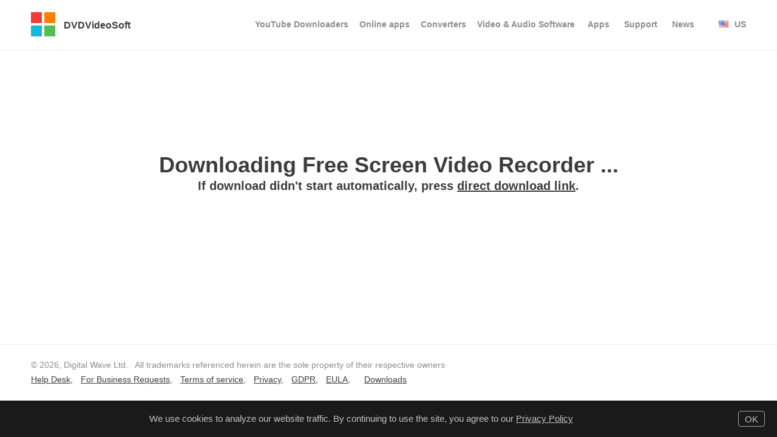

--- FILE ---
content_type: text/html; charset=utf-8
request_url: https://www.dvdvideosoft.com/download.htm?fname=FreeScreenVideoRecorder.exe
body_size: 7368
content:


<!DOCTYPE html>
<html lang="en">
<head>
    <script>
        window.addEventListener("load",
            function () {
                document.body.pageLeave = new function () {
                    this.methods = Array();

                    this.add = function (callback) {
                        this.methods.push(callback);
                    };

                    this.execute = function () {
                        var i = 0;
                        for (i = 0; i < this.methods.length; i++) {
                            try {
                                this.methods[i]();
                            }
                            catch (err) {
                                console.error(err.message);
                            }
                        }
                    };
                };

                document.body.onmouseleave = function (e) {
                    try {
                        if (e.clientY <= 90) {
                            document.body.pageLeave.execute();
                        }
                    }
                    catch (err) {
                        yt.log(err);
                    }
                }
            });
    </script>

    
    
    <meta name="viewport" content="width=device-width, initial-scale=1">

    <script>
        var ajax = null;
    </script>

    
    <script>
        var mobile = false;
    </script>
    
    <script>
        window.addEventListener('load', function () {
            ajax = new AJAX();
            dvsa.addEvent({ Category: 'Page', Action: 'Open', Info: 'FreeScreenVideoRecorder', Label:'' });
        });
    </script>
    



    <script async src="/Files/Scripts/lib/dvsa.ajax.min.js?v=28992"></script>
    <script async src='/Files/Scripts/lib/dvsga.min.js?v=28992'></script>
    <script async src='/Files/Scripts/lib/cookie.min.js?v=28992'></script>

    
    <title>
        Download FreeScreenVideoRecorder.exe. </title>
    <meta id="ctl00_ctl00_ContentPlaceHolder_Header_ContentPlaceHolder_Header_MetaDescription" name="description" content="Download FreeScreenVideoRecorder.exe.  Free software from DVDVideoSoft. YouTube Downloader, Video Converter, YouTube to MP3 Converter, Audio Converter, Video Editor, Audio Editor, etc."></meta>
    <script src='/Files/Scripts/jquery/jquery-1.10.1.min.js?v=28992'></script>
    <script src='/Files/Scripts/lib/dvsga.min.js?v=28992'></script>
    <style>
        .bn3 {
            float: left;
            margin-right: 20px;
        }

        #progressBar {
            position: relative;
            display: none;
            height: 40px;
            width: 300px;
            margin-left: auto;
            margin-right: auto;
            border: 1px solid #cccccc;
        }

        #progressInner {
            position: absolute;
            left: 0px;
            top: 0px;
            width: 0%;
            height: 40px;
            background-color: #47b15a;
        }

        #progressText {
            position: absolute;
            left: 0px;
            top: 0px;
            width: 100%;
            height: 40px;
            line-height: 40px;
            font-size: 1.2em;
            text-align: center;
        }
    </style>

    <script src='/Files/Scripts/lib/download.min.js?v=28992'></script>
    <script>
        var Started = new Date();
        window.addEventListener('unload', function () {
            var Stopped = new Date();
            var diff = - (Started.getTime() - Stopped.getTime());
            dvsa.addEvent({ Category: 'Page', Action: 'Unload', Label: diff, Info: '', SourceType: '' });
        }, false);
    </script>
    <script>
        function progressShow(current, total) {
            if (total != 0) {
                var progressBar = document.getElementById("progressBar");
                var progressInner = document.getElementById("progressInner");
                var progressText = document.getElementById("progressText");

                var val = Math.round(current * 100 / total);
                if (progressInner) {
                    progressInner.style.width = val + "%";
                }

                if (progressText) {
                    progressText.innerHTML = val + "%";
                }
                if (progressBar) {

                    if (current == total) {
                        progressBar.style.display = "none";
                    }
                    else {
                        progressBar.style.display = "block";
                    }
                }
            }
        }
    </script>
    <script src="/Files/Scripts/FileSaver.js"></script>

    <link type="text/css" href='/styles/adaptive/download.min.css?v=7453' rel="stylesheet" />


    <script>
        function downloadLink(a, evn, callback) {

            var al = setTimeout(function () {
                document.location = a.href;
            }, 10000);

            gtag('event', evn.Action, {'event_category': evn.Category,'event_label': evn.Label})

            dvsa.onEventAddSussecc = function () {
                clearTimeout(al);
                dvsa.onEventAddSussecc = null;
                document.location = a.href;
            };

            dvsa.addEvent(evn, function () {
                if (typeof (callback) == "function") {
                    callback();
                };
            });

            return false;
        }
    </script>


    <link rel="alternate" title="DVDVideoSoft News" href="https://www.dvdvideosoft.com/news/feed/" type="application/rss+xml" />
    <link rel="alternate" hreflang="en" href="https://www.dvdvideosoft.com/download.htm" /><link rel="alternate" hreflang="de" href="https://www.dvdvideosoft.com/de/download.htm" /><link rel="alternate" hreflang="fr" href="https://www.dvdvideosoft.com/fr/download.htm" /><link rel="alternate" hreflang="it" href="https://www.dvdvideosoft.com/it/download.htm" /><link rel="alternate" hreflang="pt" href="https://www.dvdvideosoft.com/pt/download.htm" /><link rel="alternate" hreflang="es" href="https://www.dvdvideosoft.com/es/download.htm" /><link rel="alternate" hreflang="ru" href="https://www.dvdvideosoft.com/ru/download.htm" />
  
    <!-- Global site tag (gtag.js) - Google Analytics -->




    <!-- Google tag (gtag.js) -->
    <script async src="https://www.googletagmanager.com/gtag/js?id=G-5TP5DPYDTD"></script>
    <script>
        window.dataLayer = window.dataLayer || [];
        function gtag() { dataLayer.push(arguments); }
        gtag('js', new Date());

        gtag('config', 'G-5TP5DPYDTD');
    </script>

     <script>
         experiment = {
            variant:"",
            name:""
         };
     </script>


</head>
<body >
    
    
    

<div id="cookie_banner" class="hidden cookies_banner">
    <div class="cookie_info_left">
        We use cookies to analyze our website traffic. By continuing to use the site, you agree to our <a href="https://www.dvdvideosoft.com/privacy.htm" target="_blank" rel="nofollow">Privacy&nbsp;Policy</a>
    </div>
    <div class="cookie_info_right">
        <div id="cookie_banner_button" class="cookies_banner_button" onclick="cookieAlert.closeCookie()">
            <div id="cookie_banner_button_text"
                class="cookies_banner_button_text">
                OK
            </div>
        </div>
    </div>
    <div class="clearfloat"></div>
</div>

<script>
    var cookieAlert = { main: null, footer: null, mainMarginBottom: 0, showed: false };
    window.addEventListener("load", function () {
        cookieAlert.closeCookie = function () {
            var cookie_banner = document.getElementById("cookie_banner");
            if (cookie_banner) {
                cookie_banner.style.display = "none";
                dvsga.event('Page', 'Click', 'click__cookies_ok');
                var c = new Cookie();
                c.setCookie("cookies_banner_button_agree", "true", 518400);
                cookieAlert.withOutCookie();
            }
        };

        cookieAlert.init = function () {
            var cookie_banner = document.getElementById("cookie_banner");
            cookieAlert.main = document.getElementById("main");
            cookieAlert.footer = document.getElementById("footer");
            cookieAlert.cookieBanner = cookie_banner;


            var c = new Cookie();
            if (c.getCookie("cookies_banner_button_agree") == null) {
                if (cookie_banner) {
                    cookie_banner.style.display = "block";
                    cookieAlert.showed = true;
                }
            }
            else {
                cookieAlert.withOutCookie();
            }

            setTimeout(function () {
                if (cookieAlert.main != null && cookieAlert.footer != null) {
                    cookieAlert.resizeFooter();
                }
            }, 0);

            window.addEventListener("resize", function () {
                if (cookieAlert.timeout) {
                    clearTimeout(cookieAlert.timeout);
                }
                cookieAlert.timeout = setTimeout(function () {
                    cookieAlert.resizeFooter();
                }, 300);
            })
        };

        cookieAlert.resizeFooter = function () {
            var style = cookieAlert.main.currentStyle || window.getComputedStyle(cookieAlert.main);
            cookieAlert.mainMarginBottom = parseInt(style.marginBottom, 10);

            if (cookieAlert.footer) {
                var footerHeight = cookieAlert.footer.clientHeight;
                var cookieBannerHeight = cookieAlert.cookieBanner.clientHeight;

                var mb = footerHeight;
                if (cookieAlert.showed) {
                    mb += cookieBannerHeight;
                }
                var fb = 0;
                if (cookieAlert.showed) {
                    fb = cookieBannerHeight;
                }

                cookieAlert.footer.style.paddingBottom = fb + "px";

                cookieAlert.main.style.marginBottom = mb + "px";
            }

        };

        cookieAlert.withOutCookie = function () {
            var main = document.getElementById("main");
            var footer = document.getElementById("footer");

            cookieAlert.showed = false;

            if (main) {
                main.classList.add("without_cookie");
            }

            if (footer) {
                footer.classList.add("without_cookie");
            }

            cookieAlert.resizeFooter();
        };

        cookieAlert.init();
    });
</script>

    <div id="main" class="os_mac   language_en ">
        <div id="ctl00_ctl00_ContentPlaceHolder_Body_MainPageHeader_PanelPageHeader" class="page_header">
	
    <div class="center_block">
        <a href="//www.dvdvideosoft.com/en12" class="homelink">
            
            <svg version="1.1" xmlns="http://www.w3.org/2000/svg" xmlns:xlink="http://www.w3.org/1999/xlink" x="0px" y="0px" width="40px" height="40px" class="logo">
                <rect fill="#ef3c39" x="0" y="0" width="18" height="18" />
                <rect fill="#ff7f00" x="22" y="0" width="18" height="18" />
                <rect fill="#14b9d6" x="0" y="22" width="18" height="18" />
                <rect fill="#55be53" x="22" y="22" width="18" height="18" />
            </svg>

            
            <span class="logo_text">
                
                DVDVideoSoft
                 
            </span>
        </a>

        <div id="top_menu" class="top_menu">

            

<div class="nav_conteiner">

 <svg id="mobile_menu_btn" class="mobile_menu_btn"
   width="26"
   height="17"
   viewBox="0 0 39 30.458333"
   fill="none"
  >
  <path
     fill="currentColor"
     d="m 0.60645756,30.447724 c -1.78800266,0 -3.23745386,-1.567829 -3.23745386,-3.501702 0,-1.933875 1.4494512,-3.501704 3.23745386,-3.501704 H 37.297601 c 1.787939,0 3.237454,1.567829 3.237454,3.501704 0,1.933873 -1.449515,3.501702 -3.237454,3.501702 z M -2.6309963,15.273678 c 0,-1.933874 1.4494512,-3.501704 3.23745386,-3.501704 H 37.297601 c 1.787939,0 3.237454,1.56783 3.237454,3.501704 0,1.933873 -1.449515,3.501703 -3.237454,3.501703 H 0.60645756 c -1.78800266,0 -3.23745386,-1.56783 -3.23745386,-3.501703 z m 0,-11.6723439 c 0,-1.9338739 1.4494512,-3.50170309 3.23745386,-3.50170309 H 37.297601 c 1.787939,0 3.237454,1.56782919 3.237454,3.50170309 0,1.9338739 -1.449515,3.5017031 -3.237454,3.5017031 H 0.60645756 c -1.78800266,0 -3.23745386,-1.5678292 -3.23745386,-3.5017031 z"
     id="path1"
     />
</svg>
    <nav id="main_nav_top_menu" class="main_nav_top_menu">
        <div class="tablet_menu_separator"></div>
        <ul class="top_app_menu">
            <li class="top_level_menu">
                <h3 class="top_level">YouTube Downloaders
                <div class="top_menu_separator"></div>
                </h3>
                <ul class="top_app_submenu" style="min-width: 200px">
                    <li><a href="https://www.dvdvideosoft.com/free-youtube-download-en5">Free YouTube Downloader</a></li>
                    <li><a href="https://www.dvdvideosoft.com/free-youtube-to-mp3-converter-en6">Free YouTube to MP3 Converter</a></li>
                    <li><a href="https://www.dvdvideosoft.com/youtube-to-mp4-converter-en2">YouTube to MP4 Converter</a></li>
                </ul>
            </li>
            <li class="top_level_menu">
                <h3 class="top_level">
                     Online apps
                <div class="top_menu_separator"></div>
                </h3>
                <ul class="top_app_submenu" style="min-width: 250px">
                    <li><a href="https://www.dvdvideosoft.com/youtube-video-summarizer?hl=en">AI Video Summarizer</a></li>
                    <li><a href="https://www.dvdvideosoft.com/online-youtube-subtitles-download">Online YouTube subtitles downloader</a></li>
                    <li><a href="https://www.dvdvideosoft.com/free-youtube-subtitles-download">Free YouTube Subtitles Downloader</a></li>
                </ul>
            </li>
            <li class="top_level_menu">
                <h3 class="top_level">
                     Converters
                <div class="top_menu_separator"></div>
                </h3>
                <ul class="top_app_submenu" style="min-width: 180px">
                    <li><a href="https://www.dvdvideosoft.com/products/dvd/Free-MP4-Video-Converter.htm">Free MP4 Video Converter</a>
                    </li>
                    <li><a href="https://www.dvdvideosoft.com/products/dvd/Free-Audio-Converter.htm">Free Audio Converter</a>
                    </li>
                    <li><a href="https://www.dvdvideosoft.com/free-video-converter">Free Video Converter</a>
                    </li>
                    <li><a href="https://www.dvdvideosoft.com/products/dvd/Free-Video-to-JPG-Converter.htm">Free Video to JPG Converter</a>
                    </li>
                    <li><a href="https://www.dvdvideosoft.com/products/dvd/Free-Video-to-MP3-Converter.htm">Free Video to MP3 Converter</a>
                    </li>
                </ul>
            </li>

            <li class="top_level_menu">
                <h3 class="top_level"> Video & Audio Software
                <div class="top_menu_separator"></div>
                </h3>
                <ul class="top_app_submenu" style="min-width: 180px">
                    <li><a href="https://www.dvdvideosoft.com/products/dvd/Free-Audio-Editor.htm">Free Audio Editor</a>
                    </li>
                    <li><a href="https://www.dvdvideosoft.com/free-video-editor.htm">Free Video Editor</a>
                    </li>
                    <li><a href="https://www.dvdvideosoft.com/products/dvd/Free-Video-Flip-and-Rotate.htm">Free Video Flip And Rotate</a>
                    </li>
                    <li><a href="https://www.dvdvideosoft.com/products/dvd/Free-GIF-Maker.htm">Free GIF Maker</a>
                    </li>
                    <li><a href="https://www.dvdvideosoft.com/products/dvd/Free-Screen-Video-Recorder.htm">Free Screen Video Recorder</a>
                    </li>
                </ul>
            </li>

            <li>
                <h3><a draggable="false" class="" href="//www.dvdvideosoft.com/free-dvd-video-software-download.htm">
                    Apps</a></h3>
            </li>
            <li>
                <h3><a draggable="false" onclick="dvsga.event('Support', 'GoTo', 'FAQ');" class="" href="//www.dvdvideosoft.com/faq.htm">
                    Support</a></h3>
            </li>
            <li>
                <h3><a rel="nofollow" draggable="false" class="" href='//www.dvdvideosoft.com/news/'>
                    News</a> </h3>
            </li>
        </ul>
    </nav>
    <script>
        (function () {
            var mobile_menu_btn = document.getElementById("mobile_menu_btn");
            var main_nav_top_menu = document.getElementById("main_nav_top_menu");

            if (mobile_menu_btn) {
                mobile_menu_btn.addEventListener('click', function (event) {
                    if (main_nav_top_menu) {
                        if (main_nav_top_menu.classList.contains("active")) {
                            main_nav_top_menu.classList.remove("active");
                        }
                        else {
                            main_nav_top_menu.classList.add("active");
                        }
                    }
                    if (mobile_menu_btn) {
                        if (mobile_menu_btn.classList.contains("active")) {
                            mobile_menu_btn.classList.remove("active");
                        }
                        else {
                            mobile_menu_btn.classList.add("active");
                        }
                    }
                    event.stopPropagation();
                });
            }

            document.body.addEventListener('click', function () {
                if (main_nav_top_menu.classList.contains("active")) {
                    main_nav_top_menu.classList.remove("active");
                }
                if (mobile_menu_btn.classList.contains("active")) {
                    mobile_menu_btn.classList.remove("active");
                }
            });
        })()
    </script>


    <script type="application/ld+json">
{
  "@context": "https://schema.org",
  "@type": "SiteNavigationElement",
  "name": "DVDVideoSoft.com: #1 YT Downloader and Converter Apps",
  "url": "https://www.dvdvideosoft.com/",
  "significantLink": [
    {
      "@type": "NavigationElement",
      "name": "Free YouTube Downloader",
      "url": "https://www.dvdvideosoft.com/free-youtube-download-en5",
      "description": "Free YouTube Downloader"
    },
    {
      "@type": "NavigationElement",
      "name": "Free YouTube to MP3 Converter",
      "url": "https://www.dvdvideosoft.com/free-youtube-to-mp3-converter-en6",
      "description": "Free YouTube to MP3 Converter"
    },
    {
      "@type": "NavigationElement", 
      "name": "YouTube to MP4 Converter",
      "url": "https://www.dvdvideosoft.com/youtube-to-mp4-converter-en2",
      "description": "YouTube to MP4 Converter"
    },
    {
      "@type": "NavigationElement",
      "name": "AI Video Summarizer",
      "url": "https://www.dvdvideosoft.com/youtube-video-summarizer?hl=en",
      "description": "AI Video Summarizer"
    },
    {
      "@type": "NavigationElement",
      "name": "Online YouTube subtitles downloader",
      "url": "https://www.dvdvideosoft.com/online-youtube-subtitles-download",
      "description": "Online YouTube subtitles downloader"
    },
    {
      "@type": "NavigationElement",
      "name": "Free YouTube Subtitles Downloader",
      "url": "https://www.dvdvideosoft.com/free-youtube-subtitles-download",
      "description": "Free YouTube Subtitles Downloader"
    },
    {
      "@type": "NavigationElement",
      "name": "Free MP4 Video Converter",
      "url": "https://www.dvdvideosoft.com/products/dvd/Free-MP4-Video-Converter.htm",
      "description": "Free MP4 Video Converter"
    },
    {
      "@type": "NavigationElement",
      "name": "Free Audio Converter",
      "url": "https://www.dvdvideosoft.com/products/dvd/Free-Audio-Converter.htm",
      "description": "Free Audio Converter"
    },
    {
      "@type": "NavigationElement",
      "name": "Free Video Converter",
      "url": "https://www.dvdvideosoft.com/free-video-converter",
      "description": "Free Video Converter"
    },
    {
      "@type": "NavigationElement",
      "name": "Free Video to JPG Converter",
      "url": "https://www.dvdvideosoft.com/products/dvd/Free-Video-to-JPG-Converter.htm",
      "description": "Free Video to JPG Converter"
    },
    {
      "@type": "NavigationElement",
      "name": "Free Video to MP3 Converter",
      "url": "https://www.dvdvideosoft.com/products/dvd/Free-Video-to-MP3-Converter.htm",
      "description": "Free Video to MP3 Converter"
    },
    {
      "@type": "NavigationElement",
      "name": "Free Audio Editor",
      "url": "https://www.dvdvideosoft.com/products/dvd/Free-Audio-Editor.htm",
      "description": "Free Audio Editor"
    },
    {
      "@type": "NavigationElement",
      "name": "Free Video Flip And Rotate",
      "url": "https://www.dvdvideosoft.com/products/dvd/Free-Video-Flip-and-Rotate.htm",
      "description": "Free Video Flip And Rotate"
    },
    {
      "@type": "NavigationElement",
      "name": "Free GIF Make",
      "url": "https://www.dvdvideosoft.com/products/dvd/Free-GIF-Maker.htm",
      "description": "Free GIF Make"
    },
    {
      "@type": "NavigationElement",
      "name": "Free Screen Video Recorder",
      "url": "https://www.dvdvideosoft.com/products/dvd/Free-Screen-Video-Recorder.htm",
      "description": "Free Screen Video Recorder"
    },
    {
      "@type": "NavigationElement",
      "name": "Apps",
      "url": "//www.dvdvideosoft.com/free-dvd-video-software-download.htm",
      "description": "Apps"
    },
    {
      "@type": "NavigationElement",
      "name": "Support",
      "url": "//www.dvdvideosoft.com/faq.htm",
      "description": "Support"
    },
    {
      "@type": "NavigationElement",
      "name": "News",
      "url": "//www.dvdvideosoft.com/news/",
      "description": "News"
    }
  ]
}
</script>


</div>


            
            <div id="languageSelectMainBox" onclick="ShowLanguageBar()">
                <div id="languageSelectDisplay" class="topmenulink_text">
                    <div class="current_language_indicator">
                        <div class="flagBild left en_flag" title="English(US)" ></div><div class="flagText"> US</div>
                        <div class="clearfloat"></div>
                    </div>
                </div>
            </div>
            
        </div>
        

<div id="languageSelectLanguages">
    <div class="languageIcon">
        <div class="langSelect" onclick='NavigateLink("https://www.dvdvideosoft.com/download.htm")'>
            <div title="English" class="en_flag"></div>
            <div class="lang_text">English (US)</div>
        </div>
    </div>
    <div class="languageIcon">
        <div class="langSelect" onclick='NavigateLink("https://www.dvdvideosoft.com/download.htm")'>
            <div class="uk_flag" title="English(UK)"></div>
            <div class="lang_text">English (UK)</div>
        </div>
    </div>
    <div class="languageIcon">
        <div class="langSelect" onclick='NavigateLink("https://www.dvdvideosoft.com/de/download.htm")'>
            <div class="de_flag" title="Deutsch"></div>
            <div class="lang_text">Deutsch</div>
        </div>
    </div>
    <div class="languageIcon">
        <div class="langSelect" onclick='NavigateLink("https://www.dvdvideosoft.com/fr/download.htm")'>
            <div class="fr_flag" title="Français"></div>
            <div class="lang_text">Français</div>
        </div>
    </div>
    <div class="languageIcon">
        <div class="langSelect" onclick='NavigateLink("https://www.dvdvideosoft.com/it/download.htm")'>
            <div class="it_flag" title="Italiano"></div>
            <div class="lang_text">Italiano</div>
        </div>
    </div>
    <div class="languageIcon">
        <div class="langSelect" onclick='NavigateLink("https://www.dvdvideosoft.com/es/download.htm")'>
            <div class="es_flag" title="Español"></div>
            <div class="lang_text">Español</div>
        </div>
    </div>
    <div class="languageIcon">
        <div class="langSelect" onclick='NavigateLink("https://www.dvdvideosoft.com/pt/download.htm")'>
            <div class="pt_flag" title="Português"></div>
            <div class="lang_text">Português (PT)</div>
        </div>
    </div>
    <div class="languageIcon">
        <div class="langSelect" onclick='NavigateLink("https://www.dvdvideosoft.com/ru/download.htm")'>
            <div class="ru_flag" title="Русский"></div>
            <div class="lang_text">Русский</div>
        </div>
    </div>
    
</div>
<script>
    /* Language selector */
    function ShowLanguageBar() {
        var languageSelectLanguages = document.getElementById("languageSelectLanguages");
        if (languageSelectLanguages) {
            if (languageSelectLanguages.style.display == "none" || languageSelectLanguages.style.display == "") {
                document.body.onclick = null;
                languageSelectLanguages.style.display = "block";
                setTimeout(function () {
                    document.body.onclick = hideAll;
                    //document.body.attachEvent('onclick', HideLanguageBar);
                    var i = 0;
                }, 1);
            }
        }
    }

    function HideLanguageBar() {
        document.body.onclick = null;
        var languageSelectLanguages = document.getElementById("languageSelectLanguages");
        if (languageSelectLanguages) {
            languageSelectLanguages.style.display = "none";
        }
    }

    function NavigateLink(url) {
        window.location = url;
    }

    function OpenLink(url, target) {
        window.open(url, target);
        window.focus();
    }

    function hideAll() {
        HideLanguageBar();
    }
</script>
        <div class="clearfloat"></div>
    </div>

</div>

        <div id="content">
            
    <div class="center_block">
        

        <h1 class="downloadpageheader" style="margin-top: 177px;">
            <span>Downloading Free Screen Video Recorder ...</span>
        </h1>
        <div class="downloadcommentmessage">
            <span>If download didn't start automatically, press <a  id="downloadlink" href="https://sc.dvdvideosoft.net/FreeScreenVideoRecorder_3.1.4.617_u.exe">direct download link</a>.<script type='text/javascript'>runDownloading('/');</script></span>
        </div>
        <div class="ndfo_clearfloat"></div>
        <div id="progressBar">
            <div id="progressInner"></div>
            <div id="progressText"></div>
        </div>

        <script>dvsga.event('Downloading', 'FreeScreenVideoRecorder','3.1.4.617');</script>
        

    </div>

            <div class="clearfloat"></div>
        </div>
    </div>

    
    <div id="footer">
        
        <div id="footercontent" class="center_block">
            <div id="ndfo_footer_copyrightzone" class="common_text footer_text">
                © 2026,
                Digital Wave Ltd.&nbsp;&nbsp;
                <span class="trademarkStyle">
                    All trademarks referenced herein are the sole property of their respective owners</span>
            </div>
            

<div id="footer_menu" class="footer_menu_text">
    <span class="gray_link_text "><a href="https://dvdvideosoft.zendesk.com/" rel="noopener" target="_blank">
        Help Desk</a>,</span>
    <span class="gray_link_text "><a id="baselink" href="mailto:business@dvdvideosoft.com" rel="nofollow" target="_blank">
        For Business Requests</a>,</span>
    <span class="gray_link_text "><a href="//www.dvdvideosoft.com/terms-of-use.htm" rel="nofollow" target="_blank">
        Terms of service</a>,</span>
    <span class="gray_link_text "><a href="//www.dvdvideosoft.com/privacy.htm" rel="nofollow" target="_blank">
        Privacy</a>,</span>
    <span class="gray_link_text "><a href="//www.dvdvideosoft.com/GDPR.htm" rel="nofollow" target="_blank">
        GDPR</a>,</span>
    <span class="gray_link_text "><a href="//www.dvdvideosoft.com/EULA.htm" rel="nofollow" target="_blank">
        EULA</a>,</span>
    <span class="gray_link_text "><a class="gray_link_text ml10" href="//www.dvdvideosoft.com/free-dvd-video-software-download.htm" rel="nofollow">
        Downloads</a></span>
</div>
        </div>
        
    </div>
    

    <noscript id="deferred-styles">
        

    </noscript>
    <script>

        var loadDeferredStyles = function () {
            var addStylesNode = document.getElementById("deferred-styles");
            var replacement = document.createElement("div");
            replacement.innerHTML = addStylesNode.textContent;
            replacement.id = "someID";
            document.body.appendChild(replacement);
            addStylesNode.parentElement.removeChild(addStylesNode);
        };
        var raf = window.requestAnimationFrame || window.mozRequestAnimationFrame ||
            window.webkitRequestAnimationFrame || window.msRequestAnimationFrame;
        if (raf) raf(function () { window.setTimeout(loadDeferredStyles, 0); });
        else window.addEventListener('load', loadDeferredStyles);

    </script>

    <script async src='/Files/Scripts/lib/ajax.min.js?v=28992'></script>


    


</body>
</html>



--- FILE ---
content_type: text/css
request_url: https://www.dvdvideosoft.com/styles/adaptive/download.min.css?v=7453
body_size: 5213
content:
html{position:relative;min-height:100%;margin:0;padding:0;min-width:320px;font-display:swap;}body{margin-bottom:92px;font-family:Arial;margin:0;padding:0;line-height:36px;font-size:18px;color:#3c3c3c;}#main{position:relative;padding-left:0;padding-right:0;margin-bottom:92px;}#footer{position:absolute;bottom:0;width:100%;min-height:92px;border-top:1px solid #eaeaea;line-height:24px;}#footercontent{position:relative;padding-top:21px;padding-bottom:21px;}.page_header{position:relative;width:100%;line-height:39px;padding-top:20px;padding-bottom:19.5px;border-bottom:1px solid #eaeaea;}#content{padding-bottom:30px;}.center_block{position:relative;width:auto;padding-left:20px;padding-right:20px;}.center_block.fullwidth{padding-left:0;padding-right:0;}#footer_menu{margin-top:10px;}#main{margin-bottom:292px;}#main.without_cookie{margin-bottom:92px;}#footer.without_cookie{margin-bottom:0;}@media(min-width:768px){body{line-height:24px;font-size:14px;}#footer_menu{margin-top:0;}#main{margin-bottom:92px;}}@media(min-width:1178px){.center_block{width:1178px;margin-left:auto;margin-right:auto;padding-left:0;padding-right:0;}}.logo{vertical-align:-13px;}.logo_text{font-size:16px;font-weight:bold;color:#3c3c3c;text-decoration:none;margin-left:10px;}a.homelink{text-decoration:none;color:#3c3c3c;}a.homelink:hover .logo_text,#footer_menu a:hover{color:#f25b4a;}.gray_link_text,.gray_link_text a{font-size:14px;color:#3c3c3c;text-decoration:underline;cursor:pointer;}#footer_menu .gray_link_text{margin-right:10px;}.footer_text{font-size:14px;color:#8c8c8c;}.footer_menu_text{font-size:12px;}.left{float:left;}.right{float:right;}.clearfloat{clear:both;float:none;}.block{display:block;}.hidden{display:none;}.absolute{position:absolute;}.relative{position:relative;}.inline{display:inline-block;}.center_text{text-align:center;}.left_text{text-align:left;}a{color:#3c3c3c;cursor:pointer;}.after_screenshot_description a:hover,.guidetext a:hover,.most_popular_comment a:hover,.about_block_download a:hover,.red_link a:hover{color:#f25b4a;}input,textarea,button{outline:0;font-family:sans-serif;font-size:12px;}button:active,button:focus{outline:0;}.wordbreak{word-break:break-word;}@media(min-width:1178px){.main_block_left_pl{float:left;width:762px;margin-right:80px;}.main_block_right_pl{max-width:336px;float:right;}}#languageSelectMainBox{display:inline-block;cursor:pointer;float:none;margin-left:30px;text-align:right;}#languageSelectDisplay{height:39px;}#languageSelectLanguages{position:absolute;width:270px;height:auto;right:0;top:38px;border:1px solid #eaeaea;background-color:#fff;padding-left:10px;padding-top:5px;display:none;z-index:10;padding-bottom:10px;}.languageIcon{background-color:transparent;float:left;height:17px;margin:3px;padding-left:5px;padding-top:5px;width:120px;cursor:pointer;}.en_flag,.uk_flag,.kr_flag,.de_flag,.fr_flag,.it_flag,.pt_flag,.es_flag,.jp_flag,.cn_flag,.cht_flag,.pl_flag,.ru_flag,.tr_flag,.br_flag,.gr_flag,.nl_flag,.hu_flag{width:16px;height:11px;background-image:url('/img2/flags/flags.png');float:left;margin-top:3px;}.en_flag{background-position:0 -198px;}.kr_flag{background-position:0 -99px;}.uk_flag{background-position:0 -187px;}.de_flag{background-position:0 -33px;}.fr_flag{background-position:0 -55px;}.it_flag{background-position:0 -77px;}.pt_flag{background-position:0 -143px;}.es_flag{background-position:0 -44px;}.jp_flag{background-position:0 -88px;}.cn_flag{background-position:0 -22px;}.cht_flag{background-position:0 -110px;}.pl_flag{background-position:0 -132px;}.ru_flag{background-position:0 -154px;}.tr_flag{background-position:0 -165px;}.br_flag{background-position:0 -11px;}.gr_flag{background-position:0 -66px;}.nl_flag{background-position:0 -121px;}.hu_flag{background-position:0 -209px;}.lang_text{float:left;margin-left:4px;}.ml_glag{margin-left:5px;}.lang_text{float:left;margin-left:4px;color:#000;font-size:12px;line-height:16px;}.flagBild{float:left;margin-top:14px;margin-right:10px;}.flagText{float:left;padding-top:1px;font-weight:bold;color:#8c8c8c;}.flagText:hover{color:#333;}.current_language_indicator{display:inline-block;}@media(min-width:768px){#languageSelectMainBox{float:right;text-align:left;}}.cookies_banner{background-color:#1a1a1a;line-height:20px;text-align:center;font-weight:300;font-size:15px;font-family:Arial;color:#c3c3c3;padding-top:20px;padding-bottom:20px;padding-left:20px;padding-right:20px;position:fixed;width:calc(100% - 40px);bottom:0;left:0;z-index:10;}.cookies_banner_mobile{font-size:13px;text-align:left;line-height:17px;padding-top:23px;padding-bottom:23px;}.cookie_info_left{float:left;width:calc(100% - 90px);}.cookies_banner .cookie_info_left a{color:#c3c3c3;}.cookies_banner .cookie_info_left a:hover{color:#fff;}.cookie_info_right{float:right;width:150px;position:absolute;top:calc(50% - 13px);right:20px;}.cookies_banner_mobile .cookie_info_right{width:90px;position:absolute;right:20px;}.cookies_banner_button{line-height:23px;height:24px;display:inline-block;float:right;border-radius:4px;border:1px solid #a4a4a4;padding-left:10px;padding-right:10px;cursor:pointer;}.cookies_banner_button_mobile{width:24px;height:28px;line-height:27px;padding-left:14px;}.cookies_banner_button_mobile .gray_cross{display:none;}.cookies_banner .cookies_banner_button:hover{background-color:#1a1a1a;color:#fff;}.cookies_banner_button_text{display:inline-block;vertical-align:top;padding-top:1px;}.gray_cross{display:inline-block;font-size:25px;font-family:sans-serif;}@media(min-width:768px){.cookies_banner_mobile{bottom:0;left:0;z-index:10;}}.top_menu{display:inline-block;float:right;}.ytd_alert{padding:20px;max-width:700px;margin-left:auto;margin-right:auto;background-color:#ffffa0;color:#000;font-size:16px;border:1px solid #000;margin-top:22px;margin-bottom:30px;}@media(max-height:920px){.ytd_alert.with_top_download{margin-bottom:0;}}.bbConteiner{display:inline-block;}.bbMain{display:inline-block;height:54px;border-radius:4px;background-color:#2a8cd1;cursor:pointer;overflow:hidden;}.bbConteiner.gradient .bbInternal{background-image:linear-gradient(to bottom,#4bc0f8,#3ba8f5);border-bottom:1px solid #69bcf7;}.bbConteiner.winIconBig .gradient{background-image:linear-gradient(to bottom,#4bc0f8,#3ba8f5);border-bottom:1px solid #69bcf7;}a.bbMain{text-decoration:none;}.bbInternal{height:50px;border-radius:5px;background-color:#3ba8f5;padding-left:50px;padding-right:50px;line-height:52px;font-size:20px;font-family:"Open Sans",sans-serif;color:#fff;overflow:hidden;}.bbIcon{margin-right:15px;display:block;float:left;}.bbInternal:hover{background-color:#4cb9ff;}.macButton .bbInternal:hover,.androidButton .bbInternal:hover{background-color:transparent;}.bbConteiner.gradient .bbInternal:hover{background-image:linear-gradient(to bottom,#5cd1ff,#4cb9ff);}.bbConteiner .button_ver_size{display:block;font-size:12px;line-height:11px;text-align:center;color:#8c8c8c;margin-top:1px;}.bbMainText{font-family:proxima-nova,sans-serif;font-weight:300;display:block;float:left;}.bbSecondText,.bbThirdText{color:#daf0ff;}.shadowText .bbMainText{text-shadow:#42a0e2 0 1px 0;}.bold .bbMainText{font-weight:bold;}.transparent.gray .bbInternal,.transparent.gray .bbMain{background-color:transparent;color:#151515;}.transparent.gray .bbMainText{text-decoration:underline;}.red_hovered a{color:#151515;}.red_hovered.transparent.gray a:hover .bbInternal{color:#f05b4a;}.product_page_button,.product_page_button .bbMain{height:70px;}.product_page_button .bbMain .bbInternal{height:70px;line-height:77px;}.product_page_button.android{display:none;}.product_page_button .bbInternal{font-size:20px;}.bbConteiner.gradient.android .bbInternal{background-color:#98d272;background-image:linear-gradient(to bottom,#98d272,#78c15a);border:1px solid #97d080;}.bbConteiner.gradient.android .bbMain{background-color:#579f39;}.bbConteiner.gradient.android:hover .bbInternal{background-image:linear-gradient(to bottom,#a9e383,#89d26b);border:1px solid #97d080;}.os_android .product_page_button,.os_android .product_page_button .bbMain{height:65px;}.os_android .product_page_button .bbMain .bbInternal{height:58px;line-height:60px;}.os_android .product_page_button.android{display:inline-block;}.os_android .product_page_button,.os_android .product_page_button .bbMain{width:100%;max-width:370px;}.os_android .bbMainText{display:inline;float:none;font-weight:bold;}.os_android .product_page_button .bbMain .bbInternal .bbMainText{font-size:14px;}.os_android.language_fr .product_page_button .bbMain .bbInternal .bbMainText,.os_android.language_es .product_page_button .bbMain .bbInternal .bbMainText,.os_android.language_pt .product_page_button .bbMain .bbInternal .bbMainText{font-size:13px;}@media(min-width:460px){.os_android .product_page_button .bbMain .bbInternal .bbMainText,.os_android.language_fr .product_page_button .bbMain .bbInternal .bbMainText,.os_android.language_es .product_page_button .bbMain .bbInternal .bbMainText,.os_android.language_pt .product_page_button .bbMain .bbInternal .bbMainText{font-size:16px;}.os_android .product_page_button{vertical-align:-23px;}}.first_big_button .bbIcon{display:none;}@media(min-width:768px){.os_android .product_page_button .bbMain .bbInternal .bbMainText,.os_android.language_fr .product_page_button .bbMain .bbInternal .bbMainText,.os_android.language_es .product_page_button .bbMain .bbInternal .bbMainText,.os_android.language_pt .product_page_button .bbMain .bbInternal .bbMainText{font-size:18px;}.bbConteiner .button_ver_size{margin-top:7px;}.os_android .product_page_button{vertical-align:-23px;margin-left:20px;}.os_android .product_page_button.android{vertical-align:0;margin-left:0;}.os_android .product_page_button,.os_android .product_page_button .bbMain{width:auto;}.os_android .android_install .bbMain{width:341px;}}.os_android .main_download_button.android_install .bbInternal{background-color:#0f9d58;}.os_android .main_download_button.android_install .bbInternal:hover{background-color:#20ae69;}.os_android .main_download_button.android_install .bbMain .bbInternal .bbMainText{font-size:24px;}.os_android .second_download_button .bbMain{margin-top:24px;}.download_content{padding-bottom:113px;}#content{position:relative;padding-bottom:113px;}.downloadpageheader{font-size:36px;font-weight:normal;margin-bottom:10px;margin-top:60px;text-align:center;font-weight:bold;color:#3c3c3c;}.downloadcommentmessage{text-align:center;font-size:20px;font-weight:bold;color:#3c3c3c;margin-bottom:60px;}.downloadcleansafe{text-align:center;font-size:20px;font-weight:bold;color:#3c3c3c;margin-top:80px;margin-bottom:60px;}.downloadcleansafe_checkit{text-decoration:underline;}.downloadcleansafe .cleansafe_shield{width:32px;height:36px;background-image:url("/img2/misc/shield.png");background-repeat:no-repeat;background-position:0 0;background-color:#fff;display:inline-block;margin-right:20px;vertical-align:-10px;}.download_youtube_alsotry{text-align:left;font-size:16px;font-weight:normal;color:#3c3c3c;}.download_youtube_quest{text-align:center;font-size:20px;font-weight:normal;margin-top:60px;color:#3c3c3c;}.download_youtube_howitworks{text-align:center;font-size:24px;font-weight:normal;margin-top:65px;color:#3c3c3c;}.screenshot_block{position:relative;}.download_youtube_howitworks .product_screenshot{width:80%;}.download_youtube_howitworks .product_anim{margin-left:auto;margin-right:auto;width:80%;}.downloadbn{margin-bottom:80px;margin-top:30px;}.alsotry_top_product{position:relative;width:auto;height:auto;text-align:center;display:inline-block;margin-bottom:40px;}.alsotry_top_head_text{display:block;color:#3c3c3c;font-family:'Open Sans',sans-serif;font-size:20px;font-weight:bold;margin-top:0;letter-spacing:-.5px;text-align:left;}.alsotry_top_description_pos{top:0;}.alsotry_top_description_text{font-family:'Open Sans',sans-serif;font-size:16px;color:#707070;text-align:left;margin-top:15px;}.download_whatsnew{text-align:center;font-size:24px;font-weight:normal;margin-top:30px;color:#3c3c3c;}.whatsnew_frame{width:auto;height:auto;margin-top:12px;}@media(min-width:460px){.alsotry_top_product{width:400px;height:240px;margin-bottom:0;}.whatsnew_frame{width:100%;height:405px;margin-top:12px;}}@media(min-width:628px){.alsotry_top_product{width:589px;height:144px;margin-bottom:0;}.alsotry_top_description_pos{position:absolute;left:165px;}}@media(min-width:800px){.download_youtube_alsotry{text-align:center;}.download_youtube_howitworks .product_screenshot,.download_youtube_howitworks .product_anim{width:auto;}.whatsnew_frame{width:720px;height:405px;margin-top:12px;}}.alsotry_button{display:inline-block;text-align:center;margin-top:10px;}.alsotry_icon_block{width:32px;height:32px;left:0;top:0;float:left;margin-right:10px;}.alsotry_FreeAudioConverter{display:block;width:32px;height:32px;text-decoration:none;background-image:url('/img2/uf/small_icons/32x32/FreeAudioConverter.png');}.alsotry_FreeVideoEditor{display:block;width:32px;height:32px;text-decoration:none;background-image:url('/img2/uf/small_icons/32x32/FreeVideoEditor.png');}.alsotry_FreeScreenVideoRecorder{display:block;width:32px;height:32px;text-decoration:none;background-image:url('/img2/uf/small_icons/32x32/FreeScreenVideoRecorder.png');}.alsotry_separator{position:relative;border-bottom:1px solid #ececec;width:100%;height:0;margin-top:20px;margin-bottom:20px;}.alsotry_separator .logo_separator{position:absolute;left:calc(50% - 9px);top:-9px;}.alsotry_header_block{float:left;}.alsotry_header_text{color:#151515;font-size:17px;line-height:32px;text-decoration:underline;}@media(min-width:768px){.alsotry_button{margin-top:0;}}.mt5{margin-top:5px;}.mt10{margin-top:10px;}.mt20{margin-top:20px!important;}.mt30{margin-top:30px!important;}.mt35{margin-top:35px!important;}.mt40{margin-top:23px!important;}.mt48{margin-top:48px!important;}.mt50{margin-top:50px!important;}.mt60{margin-top:60px!important;}.mt70{margin-top:70px!important;}.mt80{margin-top:80px;}.mt3{margin-top:3px;}.mt3{margin-top:4px;}.mb10{margin-bottom:10px!important;}.mb20{margin-bottom:20px!important;}.mb30{margin-bottom:30px;}.mb32{margin-bottom:32px;}.mb40{margin-bottom:40px;}.mb50i{margin-bottom:50px!important;}.mb70{margin-bottom:70px;}.ml10{margin-left:10px;}.ml20{margin-left:20px;}.ml30{margin-left:30px;}.mr20{margin-right:20px;}.mr30{margin-right:30px;}.mr50{margin-right:50px;}.mr0{margin-right:0;}.mr24{margin-right:24px;}.pl15{padding-left:15px;}.pl20{padding-left:20px;}.pl40{padding-left:40px;}.UserQuestionnairePanel{position:relative;min-height:276px;}.questionnaire_header{margin-top:30px;margin-bottom:18px;text-align:center;font-size:20px;font-family:"Open Sans",Arial;font-weight:normal;color:#3c3c3c;}.questionnaire_header{text-align:center;}.send_msg{display:block;font-size:16px;font-family:"Open Sans",Arial;font-weight:normal;color:#3c3c3c;margin-top:10px;}.send_button{padding-left:60px;padding-right:60px;border:0;border-radius:4px;height:36px;line-height:36px;background-color:#3ba8f5;color:#fff;text-align:center;font-family:"Open Sans",sans-serif;font-size:14px;margin-top:10px;cursor:pointer;}.send_button:hover{background-color:#5dcaff;}.quest_content_table{margin-left:auto;margin-right:auto;}.quest_content_item{text-align:left;font-size:16px;font-family:"Open Sans",Arial;font-weight:normal;color:#3c3c3c;height:28px;}.quest_content_item label{padding-left:6px;}.quest_content_item input{vertical-align:-1px;}.quest_btn{position:absolute;top:230px;left:541px;}@media(min-width:768px){.send_msg{position:absolute;left:140px;margin-left:19px;min-width:200px;top:18px;margin-top:0;}}.program_button,.program_button_3d{position:relative;width:calc(100% - 66px);min-height:48px;float:left;margin-right:0;margin-top:48px;padding-left:66px;}.program_button_3d span{font-size:13px;}.program_button_3d{height:143px;}.program_group_header{margin-bottom:0;}.program_buttom_header_text{overflow:hidden;text-overflow:ellipsis;white-space:nowrap;width:calc(95%);}.program_button a:hover{color:#f05b4a;}@media(min-width:768px){.program_button{width:326px;}.program_button.with_description{width:calc(100% - 66px);}}@media(min-width:820px){.program_button.with_description{width:326px;}}.icon_FreeMP4VideoConverter,.icon_FreeYouTubeDownload,.icon_FreeYouTubeToMP3Converter,.icon_FreeYouTubeToIpodConverter,.icon_FreeYouTubeToiPhoneConverter,.icon_FreeYouTubeToDVDConverter,.icon_FreeYouTubeUploader,.icon_FreeUploaderForFacebook,.icon_FreeVideoCallRecorderForSkype,.icon_FreeVideoToAndroidConverter,.icon_FreeVideoToAppleTVConverter,.icon_FreeVideoToBlackBerryConverter,.icon_FreeVideoToHTCPhonesConverter,.icon_FreeVideoToiPadConverter,.icon_FreeVideoToiPodConverter,.icon_FreeVideoToiPhoneConverter,.icon_FreeVideoToLGPhonesConverter,.icon_FreeVideoToMotorolaPhonesConverter,.icon_FreeVideoToNintendoConverter,.icon_FreeVideoToNokiaPhonesConverter,.icon_FreeVideoToSamsungPhonesConverter,.icon_FreeTikTokDownloader,.icon_FreeVideoToSonyPlayStationConverter,.icon_FreeVideoToSonyPSPConverter,.icon_FreeVideoToXboxConverter,.icon_VideoToTabletPCConverter,.icon_FreeDVDVideoConverter,.icon_FreeVideoToDVDConverter,.icon_FreeVideoToFlashConverter,.icon_Free3GPVideoConverter,.icon_FreeVideoToMP3Converter,.icon_FreeAudioConverter,.icon_FreeAudioToFlashConverter,.icon_FreeWebMVideoConverter,.icon_FreeMP4VideoConverter,.icon_AVIVideoConverter,.icon_HTML5VideoConverter,.icon_FreeScreenVideoRecorder,.icon_FreeVideoToJPGConverter,.icon_FreeImageConvertAndResize,.icon_Free3DPhotoMaker,.icon_FreeDVDVideoBurner,.icon_FreeDiscBurner,.icon_FreeAudioCDBurner,.icon_FreeAudioCDToMP3Converter,.icon_FreeVideoDub,.icon_FreeAudioDub,.icon_FreeAudioEditor,.icon_FreeVideoFlipAndRotate,.icon_Free3DVideoMaker,.icon_FreeStudio,.icon_FreeYTVDownloader,.icon_FreeYouTubeDownload_beta,.icon_FreeYTVDownloader_beta,.icon_FreeYouTubeToMP3Converter_beta,.icon_FreeTorrentDownload,.icon_FreeDailymotionDownloader,.icon_FreeDailymotionDownload,.icon_FreeNicoVideoDownloader,.icon_FreeInstagramDownload,.icon_FreeCoubDownload,.icon_FreeVideoEditor,.icon_FreeGIFMaker,.icon_FreeYouTubeDownloadMac,.icon_FreeYouTubeToMP3ConverterMac,.icon_SoundCloudDownload,.FreeNicoVideoDownload,.icon_VimeoDownload,.icon_FreeVideoConverter,.icon_OnlinePlaylists,.icon_OnlineSubtitles,.icon_OnlineInstagram,.icon_OnlineYTtoMP4{display:block;width:48px;height:48px;text-decoration:none;background-image:url('/img2/uf/small_icons/icons_3.png');}.icon_FreeVideoConverter{background-position:0 -2880px;}.icon_VimeoDownload{background-position:0 -2832px;}.icon_SoundCloudDownload{background-position:0 -2784px;}.icon_FreeYouTubeDownloadMac{background-image:url('/img2/uf/small_icons/single/FreeYTVDownloadMacLogo.png');}.icon_FreeYouTubeToMP3ConverterMac{background-image:url('/img2/uf/small_icons/single/FreeYouTubeToMP3ConverterMacLogo.png');}.icon_OnlineYTtoMP4{background-image:url('/img2/uf/small_icons/single/MP4Red.png');}.icon_BestYTD{background-image:url('/img2/uf/small_icons/single/BestFreeYouTubeDownloaders-48.png');}.icon_FreeGIFMaker{background-position:0 -2736px;}.icon_FreeVideoEditor{background-position:0 -2688px;}.icon_FreeCoubDownload{background-position:0 -2640px;}.icon_FreeInstagramDownload{background-position:0 -2592px;}.icon_FreeNicoVideoDownloader,.FreeNicoVideoDownload{background-position:0 -2544px;}.icon_FreeTorrentDownload{background-position:0 -2496px;}.icon_FreeDailymotionDownloader,.icon_FreeDailymotionDownload{background-position:0 -2448px;}.icon_FreeYouTubeToMP3Converter_beta{background-position:0 -2400px;}.icon_FreeYTVDownloader_beta,.icon_FreeYouTubeDownload_beta{background-position:0 -2352px;}.icon_FreeStudio{background-position:0 -2304px;}.icon_Free3DVideoMaker{background-position:0 -2256px;}.icon_FreeVideoFlipAndRotate{background-position:0 -2208px;}.icon_FreeAudioDub,.icon_FreeAudioEditor{background-position:0 -2160px;}.icon_FreeVideoDub{background-position:0 -2112px;}.icon_FreeAudioCDToMP3Converter{background-position:0 -2064px;}.icon_FreeAudioCDBurner{background-position:0 -2016px;}.icon_FreeDiscBurner{background-position:0 -1968px;}.icon_FreeDVDVideoBurner{background-position:0 -1920px;}.icon_Free3DPhotoMaker{background-position:0 -1872px;}.icon_FreeImageConvertAndResize{background-position:0 -1824px;}.icon_FreeVideoToJPGConverter{background-position:0 -1776px;}.icon_FreeScreenVideoRecorder{background-position:0 -1728px;}.icon_HTML5VideoConverter{background-position:0 -1680px;}.icon_AVIVideoConverter{background-position:0 -1632px;}.icon_FreeMP4VideoConverter{background-position:0 -1584px;}.icon_FreeWebMVideoConverter{background-position:0 -1536px;}.icon_FreeAudioToFlashConverter{background-position:0 -1488px;}.icon_FreeAudioConverter{background-position:0 -1440px;}.icon_FreeVideoToMP3Converter{background-position:0 -1392px;}.icon_Free3GPVideoConverter{background-position:0 -1344px;}.icon_FreeVideoToFlashConverter{background-position:0 -1296px;}.icon_FreeVideoToDVDConverter{background-position:0 -1248px;}.icon_FreeDVDVideoConverter{background-position:0 -1200px;}.icon_VideoToTabletPCConverter{background-position:0 -1152px;}.icon_FreeVideoToXboxConverter{background-position:0 -1104px;}.icon_FreeVideoToSonyPSPConverter{background-position:0 -1056px;}.icon_FreeVideoToSonyPlayStationConverter{background-position:0 -1008px;}.icon_FreeTikTokDownloader{background-position:0 -960px;}.icon_FreeVideoToSamsungPhonesConverter{background-position:0 -912px;}.icon_FreeVideoToNokiaPhonesConverter{background-position:0 -864px;}.icon_OnlineInstagram{background-position:0 -816px;}.icon_OnlineSubtitles{background-position:0 -768px;}.icon_OnlinePlaylists{background-position:0 -720px;}.icon_FreeVideoToiPhoneConverter{background-position:0 -672px;}.icon_FreeVideoToiPodConverter{background-position:0 -624px;}.icon_FreeVideoToiPadConverter{background-position:0 -576px;}.icon_FreeVideoToHTCPhonesConverter{background-position:0 -528px;}.icon_FreeVideoToBlackBerryConverter{background-position:0 -480px;}.icon_FreeVideoToAppleTVConverter{background-position:0 -432px;}.icon_FreeVideoToAndroidConverter{background-position:0 -384px;}.icon_FreeYouTubeDownload{background-position:0 0;}.icon_FreeYTVDownloader{background-position:0 0;}.icon_FreeYouTubeToMP3Converter{background-position:0 -48px;}.icon_FreeYouTubeToIpodConverter{background-position:0 -96px;}.icon_FreeYouTubeToiPhoneConverter{background-position:0 -144px;}.icon_FreeYouTubeToDVDConverter{background-position:0 -192px;}.icon_FreeYouTubeUploader{background-position:0 -240px;}.icon_FreeUploaderForFacebook{background-position:0 -288px;}.icon_FreeVideoCallRecorderForSkype{background-position:0 -336px;}.program_icon_block,.program_icon_block_3d{position:absolute;width:48px;height:48px;left:0;top:0;}.program_icon_block_3d{height:51px;}.program_icon_block_3d_shadow{position:absolute;width:40px;height:10px;left:4px;top:56px;background-image:url('/img2/uf/small_icons/single_3d/shadow.png');}.program_buttom_header_block{position:relative;margin-top:-2px;}.program_buttom_link_block{position:relative;margin-top:7px;}.program_buttom_header_text{color:#151515;font-size:17px;}.program_buttom_download_text{color:#8c8c8c;font-size:14px;line-height:14px;}.with_description .program_buttom_download_text{line-height:20px;padding-right:40px;}.with_description .program_buttom_header_text{padding-right:40px;white-space:normal;line-height:22px;}program_buttom_header_block.program_buttom_header_text{white-space:normal;}.FeaturedProgram .program_button{margin-top:40px;}.nav_conteiner{position:relative;display:inline-block;min-height:24px;margin-right:20px;line-height:39px;vertical-align:top;}.main_nav_top_menu{position:absolute;display:none;z-index:10;}.main_nav_top_menu.active{display:block;}.mobile_menu_btn{position:absolute;top:1px;right:-42px;display:inline-block;width:22px;height:15px;color:#8c8c8c;cursor:pointer;padding-left:7px;padding-right:7px;padding-top:12px;padding-bottom:20px;}.mobile_menu_btn:hover{color:#333;}.top_menu_separator{display:none;}.top_app_menu{margin-top:0;}.tablet_menu_separator{display:block;position:absolute;background-color:#fff;height:20px;width:35px;top:-10px;right:76px;}.nav_conteiner h3{font-size:14px;margin-bottom:2px;}.mobile_menu_btn.active{color:#333;border:1px solid #e6e6e6;border-radius:8px 8px 0 0;border-bottom:0;box-shadow:0 0 3px #eee;margin-top:-1px;}.main_nav_top_menu{display:none;position:absolute;margin-top:-1px;border:1px solid #e6e6e6;border-radius:8px 8px 8px 8px;background-color:#fff;padding:0;padding-left:24px;padding-right:24px;padding-top:20px;padding-bottom:15px;box-shadow:0 0 3px #eee;width:248px;left:-180px;top:49px;}ul.top_app_menu,ul.top_app_submenu{list-style:none;padding:0;}h3.top_level,ul.top_app_submenu{line-height:29px;}h3.top_level{font-size:14px;color:#2a2a2a;font-weight:bold;margin:0;padding:0;}ul.top_app_submenu a{text-decoration:none;font-size:13px;}ul.top_app_submenu a:hover{text-decoration:underline;}.top_app_menu a{text-decoration:none;}.top_level_menu+.top_level_menu{margin-top:20px;}@media(min-width:500px){.main_nav_top_menu{left:-256px;border-radius:8px 0 8px 8px;}.tablet_menu_separator{top:-10px;right:0;}}@media(min-width:1160px){.top_level_menu+.top_level_menu{margin-top:0;}.nav_conteiner{margin-right:0;}.main_nav_top_menu{position:relative;display:inline-block;margin:0;padding:0;width:auto;left:0;top:0;border:0;box-shadow:none;}.top_app_menu .top_app_submenu{display:none;position:absolute;margin-top:-1px;border:1px solid #e6e6e6;border-radius:0 8px 8px 8px;background-color:#fff;padding:0;padding-left:24px;padding-right:24px;padding-top:20px;padding-bottom:20px;box-shadow:0 0 3px #eee;}.top_app_menu .top_app_submenu li{display:block;line-height:38px;}ul.top_app_menu .top_app_submenu li a{font-weight:normal;color:#2a2a2a;}ul.top_app_menu .top_app_submenu li a:hover{color:#000;}ul.top_app_menu li:hover .top_app_submenu{display:block;}ul.top_app_menu{list-style:none;margin:0;padding:0;white-space:nowrap;}ul.top_app_menu li{position:relative;display:inline-block;font-family:Arial;font-size:14px;color:#8c8c8c;}ul.top_app_menu li a{font-size:14px;color:#8c8c8c;text-decoration:none;cursor:pointer;font-weight:bold;}ul.top_app_menu li a:hover{color:#333;}ul.top_app_menu h3.top_level{position:relative;z-index:20;cursor:pointer;font-size:14px;margin:0;padding-left:7px;padding-right:7px;color:#8c8c8c;}ul.top_app_menu h3{padding:0;margin:0;padding-left:10px;padding-right:10px;line-height:40px;}ul.top_app_menu h3.top_level:hover,ul.top_app_menu li:hover h3.top_level{color:#333;border:1px solid #e6e6e6;border-radius:8px 8px 0 0;border-bottom:0;box-shadow:0 0 3px #eee;margin-top:-1px;padding-left:6px;padding-right:6px;}ul.top_app_menu h3.top_level:hover .top_menu_separator,ul.top_app_menu li:hover h3.top_level .top_menu_separator{display:block;}.top_menu_separator{display:none;position:absolute;width:calc(100%);left:0;bottom:-10px;height:20px;z-index:20;background-color:#fff;}.mobile_menu_btn{display:none;}.main_nav_top_menu{display:inline-block;}}

--- FILE ---
content_type: application/javascript
request_url: https://www.dvdvideosoft.com/Files/Scripts/lib/cookie.min.js?v=28992
body_size: 102
content:
function Cookie(){this.setLocalCookie=function(e,t,i){var o=new Date;o.setTime(o.getTime()+60*i*1e3);o="expires="+o.toGMTString();document.cookie=e+"="+t+"; "+o},this.setCookie=function(e,t,i){var o=new Date;o.setTime(o.getTime()+60*i*1e3);o="expires="+o.toGMTString();document.cookie=e+"="+t+"; "+o+"; path=/"},this.getCookie=function(e){for(var t=e+"=",i=document.cookie.split(";"),o=0;o<i.length;o++){for(var n=i[o];" "==n.charAt(0);)n=n.substring(1,n.length);if(0==n.indexOf(t))return n.substring(t.length,n.length)}return null}}

--- FILE ---
content_type: application/javascript
request_url: https://www.dvdvideosoft.com/Files/Scripts/lib/dvsga.min.js?v=28992
body_size: 104
content:
var dvsga={dvsaEnable:!0,pageview:function(){"undefined"!=typeof dvsa&&dvsga.dvsaEnable&&listen("load",window,function(){dvsa.addEvent({Category:"Page",Action:"Open"})})},event:function(e,n,a,t){"undefined"!=typeof gtag?void 0!==t?gtag("event",n,{event_category:e,event_label:a,value:t}):gtag("event",n,{event_category:e,event_label:a}):"undefined"!=typeof dvsa&&dvsga.dvsaEnable&&dvsa.addEvent({Category:e,Action:n,Label:a,Info:t})},mixEvent:function(e,n,a,t){"undefined"!=typeof gtag&&(void 0!==t?gtag("event",n,{event_category:e,event_label:a,value:t}):gtag("event",n,{event_category:e,event_label:a})),"undefined"!=typeof dvsa&&dvsga.dvsaEnable&&dvsa.addEvent({Category:e,Action:n,Label:a,Info:t})},set:function(e,n){}};

--- FILE ---
content_type: application/javascript
request_url: https://www.dvdvideosoft.com/Files/Scripts/lib/download.min.js?v=28992
body_size: 9
content:
function runDownloading(n){window.onload=function(){window.setTimeout(function(){var o=document.getElementById("downloadlink");if(o)try{o.click()}catch(n){window.location=o.href}},1e3)}}function runDownloadingURL(n){window.onload=function(){window.setTimeout(function(){window.location=n},1e3)}}function runPausedDownloading(n){window.onload=function(){window.setTimeout(function(){var o=document.getElementById("downloadlink");if(o)try{o.click()}catch(n){window.location=o.href}},1e3)}}function runDownloadingTorrent(n){window.onload=function(){window.setTimeout(function(){var o=document.getElementById("downloadlink");if(o)try{o.click()}catch(n){window.location=o.href}},1e3)}}